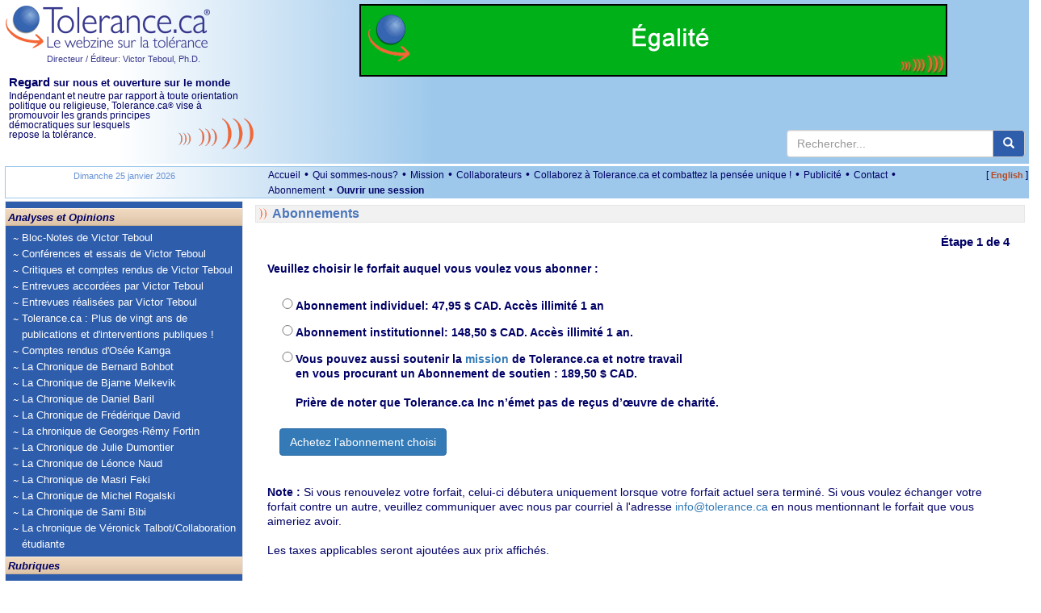

--- FILE ---
content_type: text/html; charset=utf-8
request_url: https://www.tolerance.ca/fr/forfait?ID=48120
body_size: 10517
content:

<!DOCTYPE html>
<html lang="fr">
<head id="ctl00_headmaster"><title>
	Tolerance.ca&reg; - Forfaits d'abonnement
</title><meta name="Description" content="Indépendant et neutre par rapport à toute orientation politique ou religieuse, Tolerance.ca® vise à promouvoir les grands principes démocratiques sur lesquels repose la tolérance." />
<meta name="keywords" content="tol&eacute;rance, d&eacute;mocratie, cultures, multiculturalisme, Qu&eacute;bec, immigration, Canada, tolerance, world, monde,Afrique,Africa,America,Am&eacute;rique,Antis&eacute;mitisme,Antisemitism,&Eacute;tats-Unis,Environnement,Environment,&Eacute;cologie,Ecology,United States,Arab,Arabe,Canada,Quebec,Democracy,Juifs,Jews,Moyen-Orient,Middle East,Actualit&eacute;s internationales en continu,24 Hour World News,Campus,Observatoire des droits humains,Human Rights Observatory,&Eacute;ducation,Education,M&eacute;dias,Media,Racisme,Racism,Religions,Discrimination,Interculturel,Intercultural,Intol&eacute;rance,Intolerance,Diversit&eacute;,Diversity,Minorit&eacute;s,Minorities,Histoire,History" />
<meta name="revisit-after" content="1 days" />
<meta name="verify-v1" content="HGmqkupqKzHQ5X5udK49J+RtcXk9K+OGHroM6lGW6ok=" /> 
<meta name="google-site-verification" content="pAqSO8TITXTSoj7s-5mNWr9s4IeBfht5ImHDE7ggD0I" />
<meta name="viewport" content="width=device-width, initial-scale=1">

<meta http-equiv="expires" content="Mon, 15 Feb 2023 08:00:00 GMT" />
<meta http-equiv="pragma" content="no-cache" />  
<meta http-equiv="Content-Type" content="text/html; charset=utf-8" />
<meta property="fb:app_id" content="930378814549642" />





<script src="https://code.jquery.com/jquery-3.6.4.min.js" integrity="sha256-oP6HI9z1XaZNBrJURtCoUT5SUnxFr8s3BzRl+cbzUq8=" crossorigin="anonymous"></script>



<script src="/js/all.min.js?v=20221220"></script>
<script type="text/javascript">var langue='fr';
function pageLoad(sender, args) { if (args.get_isPartialLoad()) {MajBox();jPlayerInit();} }
 function MajBox(){ $("a[rel='galerie']").colorbox({ width:"85%", transition: "elastic", current:"{current} de {total}", previous:"Précédent", next:"Suivante", close:"Fermer" });$("a[rel='carrousel']").colorbox({ width:"85%", transition: "elastic", current:"{current} de {total}", previous:"Précédent", next:"Suivante", close:"Fermer", slideshow:true,slideshowSpeed:7000 });}
$(document).ready(function() {MajBox();jPlayerInit();});
</script>


<link rel="stylesheet" href="https://cdn.jsdelivr.net/npm/bootstrap@3.3.7/dist/css/bootstrap.min.css" integrity="sha384-BVYiiSIFeK1dGmJRAkycuHAHRg32OmUcww7on3RYdg4Va+PmSTsz/K68vbdEjh4u" crossorigin="anonymous">


    <link href="/css/all.min.css?v=20240302" rel="stylesheet" type="text/css" />


<!--[if lt IE 9]> <script src="//html5shiv.googlecode.com/svn/trunk/html5.js"></script> <![endif]-->   
<script src="https://cdn.jsdelivr.net/npm/bootstrap@3.3.7/dist/js/bootstrap.min.js" integrity="sha384-Tc5IQib027qvyjSMfHjOMaLkfuWVxZxUPnCJA7l2mCWNIpG9mGCD8wGNIcPD7Txa" crossorigin="anonymous"></script>




<script type="text/javascript">function jPlayerInit(){}</script>
</head>
<body itemscope itemtype="http://schema.org/WebPage">
<form method="post" action="/fr/forfait?ID=48120" onsubmit="javascript:return WebForm_OnSubmit();" id="aspnetForm">
<div class="aspNetHidden">
<input type="hidden" name="__EVENTTARGET" id="__EVENTTARGET" value="" />
<input type="hidden" name="__EVENTARGUMENT" id="__EVENTARGUMENT" value="" />
<input type="hidden" name="__VIEWSTATE" id="__VIEWSTATE" value="/[base64]/[base64]/8o8aUq" />
</div>

<script type="text/javascript">
//<![CDATA[
var theForm = document.forms['aspnetForm'];
if (!theForm) {
    theForm = document.aspnetForm;
}
function __doPostBack(eventTarget, eventArgument) {
    if (!theForm.onsubmit || (theForm.onsubmit() != false)) {
        theForm.__EVENTTARGET.value = eventTarget;
        theForm.__EVENTARGUMENT.value = eventArgument;
        theForm.submit();
    }
}
//]]>
</script>


<script src="/WebResource.axd?d=aMZFVzHY4xPBeY1DzBI3RPhYqVou0tGmMxIVRXQufFTTb2eV551Dv9KFdiPi_Esc6g7iLrPzlGcEJpiU_6c5NDe7MZz1gqWkB3NgUtWe3uE1&amp;t=638901392248157332" type="text/javascript"></script>


<script type="text/javascript">
//<![CDATA[
function CallServer(args,context){WebForm_DoCallback('ctl00',args,AjouterCourriel,context,null,false);}//]]>
</script>

<script src="/WebResource.axd?d=CbdyyfGJ6GpLSz06zdeGzf1GafWQyMXzBf_Vnk7CT23IQQ1JMEV22K0v6vMxl4SWEeO1k0_xqWIzUw1LFDhDBHCx-R61bPWJsdvHvV6LrkA1&amp;t=638901392248157332" type="text/javascript"></script>
<script type="text/javascript">
//<![CDATA[
function WebForm_OnSubmit() {
if (typeof(ValidatorOnSubmit) == "function" && ValidatorOnSubmit() == false) return false;
return true;
}
//]]>
</script>

<div class="aspNetHidden">

	<input type="hidden" name="__VIEWSTATEGENERATOR" id="__VIEWSTATEGENERATOR" value="721BA597" />
	<input type="hidden" name="__EVENTVALIDATION" id="__EVENTVALIDATION" value="/wEdAAZLpNPKWBeahMLioJ5ffmhJJeepWatUnblh8hkGylyZ+IkbA48YWMJNuLVzm/CI697KPShcFHi0PvGMkW1EGm6shwHy9kc8SHcVj39OXMErv0lc2alPe7ht6R1Ecf7RMDDqbTBxOQBWaqTbLJdIIWGtb5dHV6pfQ3a728mt4OtG5g==" />
</div>

  <header>

	<div class="container-responsive top-logo hidden-print">
		<div class="row">
			<div class="col-xs-12 col-sm-5 col-md-5 col-lg-3 top-gauche">

				<div class="pull-left">
					<a href="/"><img alt="Tolerance.ca" src="/Images/Logo2x_FR.png?v=1" style="height:56px;width:255px;" /></a><br />
					<a id="ctl00_hypVT" class="lien-directeur-haut" href="/Auteur.aspx?L=fr&amp;ID=2">Directeur / Éditeur: Victor Teboul, Ph.D.</a>
				</div>

				<div class="hidden RegardSurNous visible-lg pull-left" style="padding:10px 0 10px 5px;font-size:11.5px;">
					<div class="DixEm"><strong><span class="OnzeEm">Regard</span> sur nous et ouverture sur le monde</strong></div>
					<div>Indépendant et neutre par rapport à toute orientation politique ou religieuse, Tolerance.ca<span class="Reg">&reg;</span> vise à promouvoir <img id="imgCourbeEntete" src="/images/courbesentete.gif" alt="" class="pull-right hidden-xs" /> les grands principes démocratiques sur lesquels repose la tolérance.</div>
				</div>

				<div class="langue-xm hidden visible-xs pull-right">
					<span class="CrochetVersion">[&nbsp;</span><a id="ctl00_lnkLangue2" class="Version" href="/en/plan">English</a><span class="CrochetVersion">&nbsp;]</span>
				</div> 

			</div>
			<div class="col-xs-12 col-sm-7 col-md-7 col-lg-9 top-droite">
				
				
				<div class="publicite-top">
					<a href="/fr/forfait"><img src="/images/PubAbonnement2024_FR.gif" alt="" style="width:100%;max-width:728px" /></a>
	
				</div>
			
				<div class="search hidden-xs">
					<div class="main">
						<div class="input-group master-recherche">
							<input type="text" class="form-control" onkeydown="if (event.keyCode=='13') {return RechercheMaster('txtRechHaut');}" onkeypress="if (event.keyCode=='13') {return false;}"  onkeyup="if (event.keyCode=='13') {return false;}"  placeholder="Rechercher..." id="txtRechHaut" maxlength="300">
							 <span class="input-group-btn">
								<button type="button" id="btnRech" class="btn btn-default" aria-label="center align" onclick="return RechercheMaster('txtRechHaut');"><span class="glyphicon glyphicon-search" aria-hidden="true"></span></button>
							</span>
						</div>
						
					</div>
				</div>
				
			</div>			
		
		</div>
		<div class="row visible-xs">
			<div class="col-lg-12">
				<div class="RegardSurNous" >
					<div class="DixEm"><strong><span class="OnzeEm">Regard</span> sur nous et ouverture sur le monde</strong></div>
					Ind&eacute;pendant et neutre par rapport &agrave; toute orientation politique ou religieuse, Tolerance.ca<span class="Reg">&reg;</span> vise &agrave; promouvoir les grands principes d&eacute;mocratiques sur lesquels repose la tol&eacute;rance.
				</div>
				 
			 </div>					
	   </div>          
	</div> 
	
	<div class="container-responsive visible-print">
        <div class="row">
            <div class="col-lg-3 col-xs-12 col-sm-5 col-md-5">
                <a href="/"><img alt="Tolerance.ca" src="/Images/Logo2x_FR.png?v=1" style="height:56px;width:255px;" /></a>
                <br />
				<span class="lien-directeur-haut">Directeur / Éditeur: Victor Teboul, Ph.D.</span>
            </div>
		    <div class="col-lg-9 col-xs-12 col-sm-7 col-md-7">
			    <span style="font-weight:bold;" class="DixEm"><span class="OnzeEm">Regard</span> sur nous et ouverture sur le monde</span><br />
			    Ind&eacute;pendant et neutre par rapport &agrave; toute orientation politique ou religieuse, Tolerance.ca<span class="Reg">&reg;</span> vise &agrave; promouvoir les grands principes d&eacute;mocratiques sur lesquels repose la tol&eacute;rance.
		    </div>
        </div>
	</div> 

	    

	<div class="espaceblanc"></div>
	<div class="container-responsive MenuHaut hidden-xs hidden-print">
		<div class="row">
			<div class="col-md-3 col-lg-3 hidden-xs hidden-sm">
				<div class="MenuHautDateGauche"><span id="ctl00_txtDateMoisHaut">Dimanche 25 janvier 2026</span></div> 
			</div>
			<div class="col-xs-9 col-sm-10 col-md-8 col-lg-8">
				<ul class="menu-haut list-inline">
					<li><a id="ctl00_lnkAccueil" href="../">Accueil</a> &bull;</li>
					<li><a id="ctl00_lnkQuiSommesNous" href="/fr/qui-sommes-nous">Qui sommes-nous?</a> &bull;</li>
					<li><a id="ctl00_lnkMission" href="/fr/mission">Mission</a> &bull;</li>
					<li><a id="ctl00_lnkCollaborateurs" href="/fr/collaborateurs">Collaborateurs</a> &bull;</li>
					<li><a id="ctl00_lnkCollaborez" href="/Article.aspx?ID=133264&amp;L=fr">Collaborez à Tolerance.ca et combattez la pensée unique !</a> &bull;</li>
					<li><a id="ctl00_lnkPublicites" href="/Article.aspx?ID=122&amp;L=fr">Publicité</a> &bull;</li>
					
					<li><a id="ctl00_lnkContactezNous" href="mailto:info@tolerance.ca?subject=Contactez-nous">Contact</a> &bull;</li>
					<li><a id="ctl00_lnkAbonnement" href="/fr/forfait">Abonnement</a>  &bull;</li>
               
					
						<li><a id="ctl00_hypOuvrirSession" class="LienMenuHautSession" href="/fr/connexion">Ouvrir une session</a></li>
					               
                
                </ul>
			</div>
			<div class="col-xs-3 col-sm-2 col-md-1 col-lg-1 text-right">
				<span class="CrochetVersion">[&nbsp;</span><a id="ctl00_lnkLangue" class="Version" href="/en/plan">English</a><span class="CrochetVersion">&nbsp;]</span>
			</div> 
		</div>
	</div>
	<div style="clear:both;"></div>
	</header>

	<main>
	<div class="container-responsive">

	  <div class="row">

		 <section class="col-sm-3 CssMainBoxLeft hidden-print">

			<nav class="navbar navbar-default">
			  <div class="container-fluid">
				<div class="navbar-header">
					<div class="search-nav">
						<div class="box hidden-sm hidden-md hidden-lg input-group master-recherche">
							
							<input type="text" class="form-control" onkeydown="if (event.keyCode=='13') {return RechercheMaster('txtRechMobile');}" onkeypress="if (event.keyCode=='13') {return false;}"  onkeyup="if (event.keyCode=='13') {return false;}"  placeholder="Rechercher..." id="txtRechMobile" maxlength="300">
								<span class="input-group-btn">
								<button type="button" id="btnRechMobile" class="btn btn-default" aria-label="center align" onclick="return RechercheMaster('txtRechMobile');"><span class="glyphicon glyphicon-search" aria-hidden="true"></span></button>
							</span>
						</div>
					</div>
				  <button type="button" class="navbar-toggle collapsed" data-toggle="collapse" data-target="#bs-navbar-collapse-1">
					<span class="sr-only">Toggle navigation</span>
					<span class="icon-bar"></span>
					<span class="icon-bar"></span>
					<span class="icon-bar"></span>
				  </button>
				</div>
			
				<div class="collapse navbar-collapse" id="bs-navbar-collapse-1">     
					<div class="nav-entete">Analyses et Opinions</div> 

					
						<ul class="nav navbar-nav">
					
						<li><a href="/Rubrique.aspx?ID=29&L=fr">Bloc-Notes de Victor Teboul</a></li>
						<li><a href="/Rubrique.aspx?ID=172&L=fr">Conférences et essais de Victor Teboul</a></li>
						<li><a href="/Rubrique.aspx?ID=245&L=fr">Critiques et comptes rendus de Victor Teboul</a></li>
						<li><a href="/Rubrique.aspx?ID=177&L=fr">Entrevues accordées par Victor Teboul</a></li>
						<li><a href="/Rubrique.aspx?ID=10&L=fr">Entrevues réalisées par Victor Teboul</a></li>
						<li><a href="/Rubrique.aspx?ID=130&L=fr">Tolerance.ca : Plus de vingt ans de publications et d'interventions publiques !</a></li>
						<li><a href="/Rubrique.aspx?ID=188&L=fr">Comptes rendus d'Osée Kamga</a></li>
						<li><a href="/Rubrique.aspx?ID=186&L=fr">La Chronique de Bernard Bohbot</a></li>
						<li><a href="/Rubrique.aspx?ID=239&L=fr">La Chronique de Bjarne Melkevik</a></li>
						<li><a href="/Rubrique.aspx?ID=189&L=fr">La Chronique de Daniel Baril</a></li>
						<li><a href="/Rubrique.aspx?ID=195&L=fr">La Chronique de Frédérique David</a></li>
						<li><a href="/Rubrique.aspx?ID=251&L=fr">La chronique de Georges-Rémy Fortin</a></li>
						<li><a href="/Rubrique.aspx?ID=78&L=fr">La Chronique de Julie Dumontier</a></li>
						<li><a href="/Rubrique.aspx?ID=240&L=fr">La Chronique de Léonce Naud</a></li>
						<li><a href="/Rubrique.aspx?ID=253&L=fr">La Chronique de Masri Feki</a></li>
						<li><a href="/Rubrique.aspx?ID=236&L=fr">La Chronique de Michel Rogalski</a></li>
						<li><a href="/Rubrique.aspx?ID=252&L=fr">La Chronique de Sami Bibi</a></li>
						<li><a href="/Rubrique.aspx?ID=197&L=fr">La chronique de Véronick Talbot/Collaboration étudiante</a></li>
							</ul>
					
				  
					<div class="nav-entete">Rubriques</div> 

					<ul class="nav navbar-nav">
						<li class="plusgros"><a id="ctl00_hypObservatoire" href="../Rubrique.aspx?ID=39&amp;L=fr">Observatoire des droits humains</a></li>
						
				   
					
						<li><a href="/Rubrique.aspx?ID=127&L=fr">Actualités</a></li>
						<li><a href="/Rubrique.aspx?ID=14&L=fr">Actualités Internationales</a></li>
						<li><a href="/Rubrique.aspx?ID=58&L=fr">Analyse de l'information</a></li>
						<li><a href="/Rubrique.aspx?ID=62&L=fr">Arts et spectacles</a></li>
						<li><a href="/Rubrique.aspx?ID=16&L=fr">Campus</a></li>
						<li><a href="/Rubrique.aspx?ID=249&L=fr">Campus</a></li>
						<li><a href="/Rubrique.aspx?ID=181&L=fr">Ces lectures qui nous habitent</a></li>
						<li><a href="/Rubrique.aspx?ID=1&L=fr">Communiqué</a></li>
						<li><a href="/Rubrique.aspx?ID=2&L=fr">Concours</a></li>
						<li><a href="/Rubrique.aspx?ID=180&L=fr">COVID-19</a></li>
						<li><a href="/Rubrique.aspx?ID=158&L=fr">Débat</a></li>
						<li><a href="/Rubrique.aspx?ID=17&L=fr">Diversité</a></li>
						<li><a href="/Rubrique.aspx?ID=4&L=fr">Document</a></li>
						<li><a href="/Rubrique.aspx?ID=30&L=fr">Droits humains</a></li>
						<li><a href="/Rubrique.aspx?ID=18&L=fr">Éducation</a></li>
						<li><a href="/Rubrique.aspx?ID=60&L=fr">Enhaili, Aziz</a></li>
						<li><a href="/Rubrique.aspx?ID=107&L=fr">Entrevues</a></li>
						<li><a href="/Rubrique.aspx?ID=27&L=fr">Environnement</a></li>
						<li><a href="/Rubrique.aspx?ID=25&L=fr">États-Unis</a></li>
						<li><a href="/Rubrique.aspx?ID=214&L=fr">France</a></li>
						<li><a href="/Rubrique.aspx?ID=116&L=fr">Francophonie</a></li>
						<li><a href="/Rubrique.aspx?ID=23&L=fr">Histoire</a></li>
						<li><a href="/Rubrique.aspx?ID=143&L=fr">Israël</a></li>
						<li><a href="/Rubrique.aspx?ID=147&L=fr">Israël-Palestine</a></li>
						<li><a href="/Rubrique.aspx?ID=184&L=fr">La Crise d'Octobre 1970</a></li>
						<li><a href="/Rubrique.aspx?ID=36&L=fr">La tolérance ? Votre réponse</a></li>
						<li><a href="/Rubrique.aspx?ID=7&L=fr">Les Grandes Figures de la tolérance</a></li>
						<li><a href="/Rubrique.aspx?ID=77&L=fr">Littérature</a></li>
						<li><a href="/Rubrique.aspx?ID=74&L=fr">Livres de Victor Teboul</a></li>
						<li><a href="/Rubrique.aspx?ID=20&L=fr">Médias - Communiqués</a></li>
						<li><a href="/Rubrique.aspx?ID=11&L=fr">Point de vue</a></li>
						<li><a href="/Rubrique.aspx?ID=13&L=fr">Société</a></li>
						<li><a href="/Rubrique.aspx?ID=9&L=fr">Sous les projecteurs</a></li>
						<li><a href="/Rubrique.aspx?ID=59&L=fr">Témoignage</a></li>
						<li><a href="/Rubrique.aspx?ID=248&L=fr">Tolerance.ca Éducation</a></li>
						<li><a href="/Rubrique.aspx?ID=43&L=fr">Votre réaction</a></li>
					</ul>			     

					<div class="nav-entete hidden visible-xs">Liens généraux</div> 

					<ul class="nav navbar-nav hidden visible-xs">               
						<li><a id="ctl00_lnkQuiSommesNous2" href="/fr/qui-sommes-nous">Qui sommes-nous?</a></li>
						<li><a id="ctl00_lnkMission2" href="/fr/mission">Mission</a></li>
						<li><a id="ctl00_lnkCollaborateurs2" href="/fr/collaborateurs">Collaborateurs</a></li>
						<li><a id="ctl00_lnkCollaborez2" href="/Article.aspx?ID=133264&amp;L=fr">Collaborez et combattez la pensée unique !</a></li>
						<li><a id="ctl00_lnkPublicites2" href="/Article.aspx?ID=122&amp;L=fr">Publicité</a></li>
						<li><a id="ctl00_lnkAbonnement2" href="/fr/forfait">Abonnement</a></li>

					
						<li><a id="ctl00_hypOuvrirSession2" class="LienMenuHautSession" href="/fr/connexion">Ouvrir une session</a></li>
					     

					</ul>			     

			  
				   
				</div>
			  </div>
			</nav>
		 </section> 
		
		<!-- CENTRE -->
		<section class="CssMainBoxCenter col-sm-9">

			

			

    <div class="RubriqueBlocAccueil Rubrique">Abonnements</div>

    <div style="padding-left:15px;margin-top:15px;width:96%;">

        <div class="EtapeAbonnement" style="margin-bottom:15px;text-align:right;">Étape 1 de 4</div>
    
        
    
        <strong>Veuillez choisir le forfait auquel vous voulez vous abonner :</strong><br /><br />
        <div id="ctl00_cphMilieu_panForfait" onkeypress="javascript:return WebForm_FireDefaultButton(event, &#39;ctl00_cphMilieu_cmdChoix&#39;)" style="padding-left:15px;vertical-align:top;">
	
            <span id="ctl00_cphMilieu_rfvForfait" style="display:none;"><div style="color:#CC3333;margin-bottom:15px;font-weight:bold;">Sélectionnez un forfait.</div></span>
	        <table id="ctl00_cphMilieu_rbtForfaits" class="ForfaitsListeChoix">
		<tr>
			<td><input id="ctl00_cphMilieu_rbtForfaits_0" type="radio" name="ctl00$cphMilieu$rbtForfaits" value="5" /><label for="ctl00_cphMilieu_rbtForfaits_0">Abonnement individuel: 47,95 $ CAD. Accès illimité 1 an</label></td>
		</tr><tr>
			<td><input id="ctl00_cphMilieu_rbtForfaits_1" type="radio" name="ctl00$cphMilieu$rbtForfaits" value="6" /><label for="ctl00_cphMilieu_rbtForfaits_1">Abonnement institutionnel: 148,50 $ CAD. Accès illimité 1 an.</label></td>
		</tr><tr>
			<td><input id="ctl00_cphMilieu_rbtForfaits_2" type="radio" name="ctl00$cphMilieu$rbtForfaits" value="8" /><label for="ctl00_cphMilieu_rbtForfaits_2">Vous pouvez aussi soutenir la <a href="/fr/mission">mission</a> de Tolerance.ca et notre travail<br/>en vous procurant un Abonnement de soutien : 189,50&nbsp;$ CAD.<br /><br />Prière de noter que Tolerance.ca Inc n’émet pas de reçus d’œuvre de charité.</label></td>
		</tr>
	</table> 
	        <br />
	        <input type="submit" name="ctl00$cphMilieu$cmdChoix" value="Achetez l&#39;abonnement choisi" onclick="javascript:WebForm_DoPostBackWithOptions(new WebForm_PostBackOptions(&quot;ctl00$cphMilieu$cmdChoix&quot;, &quot;&quot;, true, &quot;ForfaitNo&quot;, &quot;&quot;, false, false))" id="ctl00_cphMilieu_cmdChoix" class="btn btn-primary" />
	    
</div>
	    <br /><br /><strong>Note :</strong> Si vous renouvelez votre forfait, celui-ci débutera uniquement lorsque votre forfait actuel sera terminé. Si vous voulez échanger votre forfait contre un autre, veuillez communiquer avec nous par courriel à l'adresse <a href="mailto:info@tolerance.ca">info@tolerance.ca</a> en nous mentionnant le forfait que vous aimeriez avoir.<br /><br />Les taxes applicables seront ajoutées aux prix affichés.<br /><br />
    </div>

				
			<img id="ctl00_imgCourbesPhrases" class="hidden-xs courbes-phrases" src="/Images/CourbesPhrase.gif" style="height:39px;width:220px;" />
		   
		</section>

		<!-- DROITE -->
		<section class="CssMainBoxRight hidden-print col-sm-3hidden" >
			

		</section>
					 
	   </div>

	  </div>
	  <div style="clear:both;"></div>
	</main>
   
	<footer>
		<div class="droits">&copy;&nbsp;2026 Tolerance.ca<span class="Reg">&reg;</span> Inc. Tous droits de reproduction r&eacute;serv&eacute;s.<br><br>Toutes les informations reproduites sur le site de <a class="G8pt" href="https://www.tolerance.ca">www.tolerance.ca</a> (articles, images, photos, logos) sont prot&eacute;g&eacute;es par des droits de propri&eacute;t&eacute; intellectuelle d&eacute;tenus par Tolerance.ca<span class="Reg">&reg;</span> Inc. ou, dans certains cas, par leurs auteurs. Aucune de ces informations ne peut &ecirc;tre reproduite pour un usage autre que personnel. Toute  modification, reproduction &agrave; large diffusion, traduction, vente, exploitation commerciale ou r&eacute;utilisation du contenu du site sans l'autorisation pr&eacute;alable &eacute;crite de Tolerance.ca<span class="Reg">&reg;</span> Inc. est strictement interdite. Pour information : <a class="G8pt" href="mailto:info@tolerance.ca?subject=Pour information">info@tolerance.ca</a><br><br>Tolerance.ca<span class="Reg">&reg;</span> Inc. n'est pas responsable des liens externes ni des contenus des annonces publicitaires paraissant sur Tolerance.ca<span class="Reg">&reg;</span>. Les annonces publicitaires peuvent utiliser des données relatives à votre navigation sur notre site, afin de vous proposer des annonces de produits ou services adaptées à vos centres d'intérêts.
			

		</div>
			

<!-- AFS Analytics V7- Web Analytics 7.0 -->
<script type='text/javascript'>
    (function (i, s, o, g, r, a, m) { i['AfsAnalyticsObject'] = r; i[r] = i[r] || function () { (i[r].q = i[r].q || []).push(arguments) }, i[r].l = 1 * new Date(); a = s.createElement(o), m = s.getElementsByTagName(o)[0]; a.async = 1; a.src = g; m.parentNode.insertBefore(a, m) })(window, document, 'script', '//code.afsanalytics.com/js2/analytics.js', 'aa');
    aa('create', '00734284', 'auto');
    aa('set', 'autotrack', 'on');
    aa('set', 'autotrack.iframe', 'dataset');
    aa('send', 'pageview');
</script>
<!-- End AFS Analytics -->

	<!-- 3DSTATS.COM  CODE V4 Auto-detect SSL PAGES  -->

<!-- END-3DStats CODE V4 -->


		
		 <div class="logo-rss-bas-site hidden-print">
			<a id="ctl00_hypRss" href="/fr/rss"><img src="/images/rsspetitv2.gif" width="60" alt="RSS" height="16" /></a>                
		</div> 
	</footer>

<script type="text/javascript">
//<![CDATA[
var Page_Validators =  new Array(document.getElementById("ctl00_cphMilieu_rfvForfait"));
//]]>
</script>

<script type="text/javascript">
//<![CDATA[
var ctl00_cphMilieu_rfvForfait = document.all ? document.all["ctl00_cphMilieu_rfvForfait"] : document.getElementById("ctl00_cphMilieu_rfvForfait");
ctl00_cphMilieu_rfvForfait.controltovalidate = "ctl00_cphMilieu_rbtForfaits";
ctl00_cphMilieu_rfvForfait.display = "Dynamic";
ctl00_cphMilieu_rfvForfait.validationGroup = "ForfaitNo";
ctl00_cphMilieu_rfvForfait.evaluationfunction = "RequiredFieldValidatorEvaluateIsValid";
ctl00_cphMilieu_rfvForfait.initialvalue = "";
//]]>
</script>


<script type="text/javascript">
//<![CDATA[

var callBackFrameUrl='/WebResource.axd?d=zNT7fV7fAD70-J2FHe6HQ599FBVGfnVlCLaIM1BCv_tX0azcLT4n1eDG_HdgP8jaFjqXlThVT3VzyYQgx7yC28uQeQt-_encXKEcsxuL-ck1&t=638901392248157332';
WebForm_InitCallback();
var Page_ValidationActive = false;
if (typeof(ValidatorOnLoad) == "function") {
    ValidatorOnLoad();
}

function ValidatorOnSubmit() {
    if (Page_ValidationActive) {
        return ValidatorCommonOnSubmit();
    }
    else {
        return true;
    }
}
        //]]>
</script>
</form>


	
	<script src="/js/all-videojs.min.js"></script>
</body>

</html>
